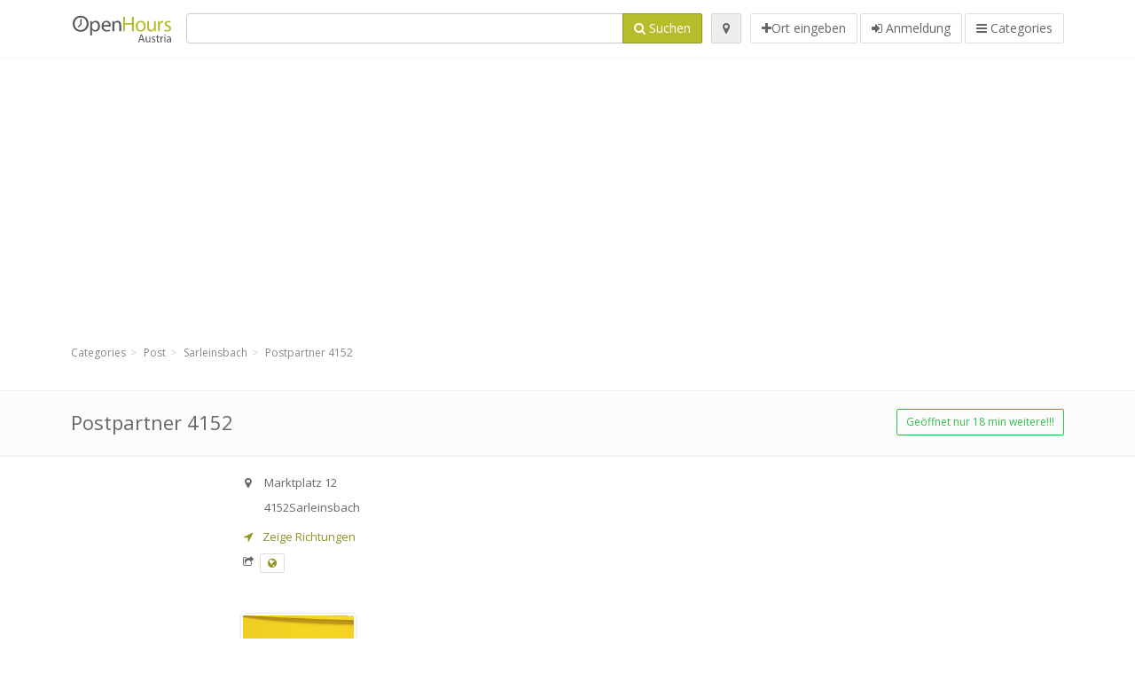

--- FILE ---
content_type: text/html; charset=utf-8
request_url: https://at.openhours.com/spots/postpartner-4152-sarleinsbach-marktplatz-3dfaf40674
body_size: 8963
content:
<!DOCTYPE html>
<html data-placeholder-focus="false" data-placeholder-live="true" lang="de" xmlns="http://www.w3.org/1999/xhtml" xmlns:fb="http://www.facebook.com/2008/fbml" xmlns:og="http://ogp.me/ns#">
<head>
<!-- Google Tag Manager -->
<script>(function(w,d,s,l,i){w[l]=w[l]||[];w[l].push({'gtm.start':
new Date().getTime(),event:'gtm.js'});var f=d.getElementsByTagName(s)[0],
j=d.createElement(s),dl=l!='dataLayer'?'&l='+l:'';j.async=true;j.src=
'https://www.googletagmanager.com/gtm.js?id='+i+dl;f.parentNode.insertBefore(j,f);
})(window,document,'script','dataLayer','GTM-TXS6H7F5');</script>
<!-- End Google Tag Manager -->
<script async src="//pagead2.googlesyndication.com/pagead/js/adsbygoogle.js"></script>
<script>(adsbygoogle = window.adsbygoogle || []).push({google_ad_client: "ca-pub-6289304932901331", enable_page_level_ads: true});</script>
<meta content="217878138391702" property="fb:app_id">
<meta content="547373987" property="fb:admins">
<meta content="1002116584" property="fb:admins">
<meta content="705241346" property="fb:admins">
<meta content="OpenHours Austria" property="og:site_name">
<meta content="de_AT" property="og:locale">
<meta content="place" property="og:type">
<meta content="Postpartner 4152 - Öffnungszeiten" property="og:title">
<meta content="" property="og:description">
<meta content="https://at.openhours.com/spots/postpartner-4152-sarleinsbach-marktplatz-3dfaf40674" property="og:url">
<meta content="//at.openhours.com/photos/046/089/post-big.jpg" property="og:image">
<meta content="48.545715510802566" property="place:location:latitude">
<meta content="13.904853113333683" property="place:location:longitude">
<meta content="Marktplatz 12" property="og:street-address">
<meta content="Sarleinsbach" property="og:locality">
<meta content="4152" property="og:postal-code">
<meta content="Austria" property="og:country-name">


<link href="//fonts.googleapis.com/css?family=Open+Sans:300,400italic,400,600" rel="stylesheet">
<link rel="stylesheet" href="/assets/application-9671325202bd18e15901eb9dc524e337e8877380c406d5aad70d0f1c3f6fd353.css" media="all" />
<!--[if lte IE 9]>
<link rel="stylesheet" href="/assets/application_split2-734808df58937e2b0d2fedd08eda1db17ecb7bef8642f336c257fce082635439.css" media="all" />
<![endif]-->

<script src="/assets/application-cd8970561bc385103dfe302a14b031322f95664d3f818dcba350416496120b3c.js"></script>
<!--[if IE 7]>
<link rel="stylesheet" href="/assets/ie7-6b1c9c119e9fd825b3faf115baac1c5755e1f63539df37c3d772982e41741ffd.css" media="screen" />
<![endif]-->
<!--[if IE 8]>
<link rel="stylesheet" href="/assets/ie8-6b1c9c119e9fd825b3faf115baac1c5755e1f63539df37c3d772982e41741ffd.css" media="screen" />
<![endif]-->
<!--[if IE 9]>
<link rel="stylesheet" href="/assets/ie9-58cf5ce965df57938bbfd52cd01eb58e591422b9dd8bf114c15960a1a575ef9a.css" media="screen" />
<![endif]-->
<!--[if lt IE 9]>
<script src="/assets/respond-8e2629c79ab8b6a7fbf93041d53ef5b2b12d0c1bd95ba884adcf3b2dcb916260.js"></script>
<![endif]-->
<title>Postpartner 4152 - Öffnungszeiten</title>
<meta content="de" http-equiv="content-language">
<meta content="text/html; charset=UTF-8" http-equiv="Content-Type">
<meta content="width=device-width, initial-scale=1.0" name="viewport">
<meta content="Postpartner 4152, Ortbeschreibung und Öffnungszeiten" name="description">
<meta content="openhours, opening hours, opening times, openinghours, openingtimes, open hours" name="keywords">
<meta content="app-id=352407128" name="apple-itunes-app">
<meta content="app-id=strelovod.android.apps.openhours" name="google-play-app">
<meta content="Open Hours LLC" name="author">
<link rel="shortcut icon" href="https://at.openhours.com/assets/favico/favicon-c37a18b750437d457bc551004ade988b6b36b8bb209df391a26cb7cc2e71ea5f.ico">
<link rel="apple-touch-icon" sizes="57x57" href="https://at.openhours.com/assets/favico/apple-touch-icon-57x57-4130b8d11b093fcfb1f578b82589ec1ab770f9ecfd7c69725f6a8623452af457.png">
<link rel="apple-touch-icon" sizes="114x114" href="https://at.openhours.com/assets/favico/apple-touch-icon-114x114-82d87c2ddd258f8329f5a576a8979be58ca4ef15cd6db23764f696c5d110ed9a.png">
<link rel="apple-touch-icon" sizes="72x72" href="https://at.openhours.com/assets/favico/apple-touch-icon-72x72-70c77d55913bf3b50ee80fdd311b746ce3fcd82f57280911ec6748b922e5c03c.png">
<link rel="apple-touch-icon" sizes="144x144" href="https://at.openhours.com/assets/favico/apple-touch-icon-144x144-1720f48509300e936f62a695dcd9e6dd1821f083a73af08912af5b746e41324b.png">
<link rel="apple-touch-icon" sizes="60x60" href="https://at.openhours.com/assets/favico/apple-touch-icon-60x60-d37ec8e6c7019d79fba09bb2aa71da310fc5015e2852b33b20fbf2931a13ed41.png">
<link rel="apple-touch-icon" sizes="120x120" href="https://at.openhours.com/assets/favico/apple-touch-icon-120x120-73feb79eb2cef7de96686831fcf5616f432e6e831a89e126dd21108e521355e3.png">
<link rel="apple-touch-icon" sizes="76x76" href="https://at.openhours.com/assets/favico/apple-touch-icon-76x76-bf201dc0d109a8d47a6cd6a0bca546ae3a965e37953a9a4f018988a43be128ac.png">
<link rel="apple-touch-icon" sizes="152x152" href="https://at.openhours.com/assets/favico/apple-touch-icon-152x152-0818b15e4a9c9b99e3cb2acb8239a80f048a53a6e19cd974a4b2f41fa40f5017.png">
<link rel="icon" type="image/png" sizes="196x196" href="https://at.openhours.com/assets/favico/favicon-196x196-8b7104cfff815b9be04246e34399b90a136e017ccb621270dc97748ea06a0fc9.png">
<link rel="icon" type="image/png" sizes="160x160" href="https://at.openhours.com/assets/favico/favicon-160x160-516955952e02788a45c6b2a41b98cca626367dc35f8f04763034a710fecd5341.png">
<link rel="icon" type="image/png" sizes="96x96" href="https://at.openhours.com/assets/favico/favicon-96x96-676301c53431b4c6ee961f58ad2ca18820a9c50d24fdfa485547a29aac527ac8.png">
<link rel="icon" type="image/png" sizes="16x16" href="https://at.openhours.com/assets/favico/favicon-16x16-1f18c42eb6bb36ac5087d020a66c0267e824390af6241626d45627a6dec4fa69.png">
<link rel="icon" type="image/png" sizes="32x32" href="https://at.openhours.com/assets/favico/favicon-32x32-bf3f148b4846916ee10908835fcf12029c910b7f33c6f7cd443d66b2e64d5cb3.png">
<meta name="msapplication-TileColor" content="#2d89ef">
<meta name="msapplication-TileImage" content="https://at.openhours.com/assets/favico/mstile-144x144-7d6ea3786024c8ae87b53c553e63e7f97390882768130cc0e6669230ec2048a9.png">
<meta name="msapplication-square70x70logo" content="https://at.openhours.com/assets/favico/mstile-70x70-a13423cec11c5d01eea76422e1b2fa19bc01ed2cda396c76832daaab7be6cb60.png">
<meta name="msapplication-square144x144logo" content="https://at.openhours.com/assets/favico/mstile-144x144-7d6ea3786024c8ae87b53c553e63e7f97390882768130cc0e6669230ec2048a9.png">
<meta name="msapplication-square150x150logo" content="https://at.openhours.com/assets/favico/mstile-150x150-ded8bc544f6d01e779bc2e8125603968f07bb4e3bff8f1e0011e6139702148e6.png">
<meta name="msapplication-square310x310logo" content="https://at.openhours.com/assets/favico/mstile-310x310-a414eab947d5b76f46e91d4d4d93af030ae3153ffca71b99f4c10440d617adf7.png">
<meta name="msapplication-wide310x150logo" content="https://at.openhours.com/assets/favico/mstile-310x150-1eb84dc4cc770d0a6556a094406fe561c60ffa8979b7d2d9bd331ff708168e11.png">

<link href="//at.openhours.com/opensearch.xml" rel="search" title="OpenHours Austria" type="application/opensearchdescription+xml">
<link href="https://at.openhours.com/spots/postpartner-4152-sarleinsbach-marktplatz-3dfaf40674" rel="canonical">

</head>
<body class="spots at" id="spots-show">
<!-- Google Tag Manager (noscript) -->
<noscript><iframe src="https://www.googletagmanager.com/ns.html?id=GTM-TXS6H7F5"
height="0" width="0" style="display:none;visibility:hidden"></iframe></noscript>
<!-- End Google Tag Manager (noscript) -->
<!-- Google Analytics -->
<script>
(function(i,s,o,g,r,a,m){i['GoogleAnalyticsObject']=r;i[r]=i[r]||function(){
(i[r].q=i[r].q||[]).push(arguments)},i[r].l=1*new Date();a=s.createElement(o),
m=s.getElementsByTagName(o)[0];a.async=1;a.src=g;m.parentNode.insertBefore(a,m)
})(window,document,'script','//www.google-analytics.com/analytics.js','ga');

ga('create', 'UA-39108802-20', 'auto');
ga('send', 'pageview');

</script>
<!-- End Google Analytics -->

<div class="outer">

<div class="header-2" id="header">
<div class="container">
<div class="header">
<div class="logo"><a id="logo" class="svg-logo" href="/"><img alt="OpenHours Austria" src="/assets/logo/at-fd263d899b48e99a7f8d2446c2c9a5df4a1c15fa5b1f20db5951652a24463915.png" /><span><svg viewBox="0 0 500 500"><use xlink:href="/assets/logo/at-5b441cc253f55db452bfa5201e03df6290533fd146ad1f006a4366985a220282.svg#logo" /></svg></span></a></div>
<div class="search_form">
<div class="search_form_inner">
<form id="search_form" name="search_form" action="/spots" accept-charset="UTF-8" method="get">
<div class="input-group">
<input type="text" name="q" id="q" class="form-control" tabindex="1" />
<span class="input-group-btn">
<button class="btn btn-color" tabindex="4">
<i class="fa fa-search"></i>
<span>Suchen</span>
</button>
</span>
</div>
</form><div class="btn-wrap">
<a class="locate_me btn btn-grey" title="Lokalisieren" href="#"><i class="fa fa-map-marker"></i></a>
</div>
<div class="btn-wrap btn-wrap-main">
<a title="Ort eingeben" class="btn btn-white" rel="nofollow" href="/spots/new"><i class="fa fa-plus"></i><span>Ort eingeben</span></a>
<a class="btn btn-white" href="/login" id="login-link" rel="nofollow" title="Anmeldung">
<i class="fa fa-sign-in"></i>
<span>Anmeldung</span>
</a>
<a id="categories-menu-button" class="btn btn-white" title="Categories" href="/categories"><i class="fa fa-bars"></i>
<span>Categories</span>
</a></div>
</div>
</div>

</div>
</div>
</div>


<div class="main-block">
<div class="container">
<div class="spot_header_banner" style="background: transparent">
<div class="well well-ad">

  <!-- 14-AllGeneric -->
  <ins class="adsbygoogle"
       style="display:block"
       data-ad-client="ca-pub-6289304932901331"
       data-ad-slot="6360095470"
       data-ad-format="auto"></ins>
  <script>
  (adsbygoogle = window.adsbygoogle || []).push({});
  </script>
</div>

</div>
</div>
</div>

<div class="main-block">
<div class="container">
<ol class="breadcrumb" itemscope="itemscope" itemtype="https://schema.org/BreadcrumbList"><li itemprop="itemListElement" itemscope="itemscope" itemtype="https://schema.org/ListItem"><a itemprop="item" href="/categories"><span itemprop="name">Categories</span></a><meta itemprop="position" content="1" /></li><li itemprop="itemListElement" itemscope="itemscope" itemtype="https://schema.org/ListItem"><a itemprop="item" href="/categories/post-700/choose_location"><span itemprop="name">Post</span></a><meta itemprop="position" content="2" /></li><li itemprop="itemListElement" itemscope="itemscope" itemtype="https://schema.org/ListItem"><a itemprop="item" href="/spots?loc=Sarleinsbach&amp;search_term_id=700"><span itemprop="name">Sarleinsbach</span></a><meta itemprop="position" content="3" /></li><li class="active" itemprop="itemListElement" itemscope="itemscope" itemtype="https://schema.org/ListItem"><a itemprop="item" href="/spots/postpartner-4152-sarleinsbach-marktplatz-3dfaf40674"><span itemprop="name">Postpartner 4152</span></a><meta itemprop="position" content="4" /></li></ol>

</div>
<div itemscope itemtype="http://schema.org/LocalBusiness">
<div class="page-heading-two">
<div class="container">
<div class="name" itemprop="name">
<h1>
<span class="combined_name">Postpartner 4152</span>
</h1>
</div>
<a class="open_elaboration btn btn-sm btn-outline pull-right btn-green" href="https://at.openhours.com/spots/postpartner-4152-sarleinsbach-marktplatz-3dfaf40674#timetable">Geöffnet nur 18 min weitere!!!</a>
</div>
</div>
<div class="container">
<div class="row">
<div class="spot-listing-wrapper col-md-6 col-sm-6 col-sm-push-2 col-ms-5 col-ms-push-2"><div class="spotwrapper">
<div class="spot open spot" id="spot_871835">
<div class="spot_info_container detailed">
<div class="spot_info images" id="spot_info_3dfaf40674" data-combined-name="Postpartner 4152"><div>
<div class="row">
<div class="col-md-12">
<div class="adr" itemprop="address" itemscope="itemscope" itemtype="http://schema.org/PostalAddress"><div><i class="fa fa-map-marker"></i><span class="street-address" itemprop="streetAddress">Marktplatz 12</span></div><div><i class="fa fa-empty"></i><span class="postal-code" itemprop="postalCode">4152</span><span class="locality" itemprop="addressLocality">Sarleinsbach</span></div><div class="locality" itemprop="addressCountry" style="display: none;">Austria</div></div><a href="https://maps.google.com?saddr=Current+Location&amp;daddr=48.545715510802566,13.904853113333683" class="popup-gmaps navigate-link" target="_blank" title="Zeige Richtungen Postpartner 4152" data-share="<a target=&quot;_blank&quot; href=&quot;https://maps.google.com?saddr=Current+Location&amp;daddr=48.545715510802566,13.904853113333683&quot;><i class=&quot;fa fa-share-square-o&quot;></i> Open Google Maps</a>" onclick="return magific_gmaps.call(this);"><span><i class="fa fa-location-arrow"></i> Zeige Richtungen</span></a><div class="external_links"><span><i class="fa fa-share-square-o"></i></span><span class="btn btn-xs btn-white no-margin"><a itemprop="url" target="_blank" rel="nofollow" data-toggle="tooltip" data-placement="top" data-title="Webseite" href="http://www.post.at/"><i class="fa fa-globe"></i></a></span></div></div>
</div>
<div class="row">
<div class="col-md-12">
<div class="geo" itemprop="geo" itemscope="itemscope" itemtype="http://schema.org/GeoCoordinates"><span class="latitude">48.545715510802566</span>, <span class="longitude">13.904853113333683</span><meta itemprop="latitude" content="48.545715510802566" /><meta itemprop="longitude" content="13.904853113333683" /></div>
<div class="btn-toolbar" role="toolbar">

<div class="btn-group pull-right">
<div class="marker_reference_wrapper btn btn-sm btn-outline btn-white" style="display: none;">
<div class="marker_reference" data-toggle="tooltip" title="Position auf der Karte"></div>
</div>
</div>
</div>
<div class="clearfix"></div>

</div>
</div>
<div class="row">
<div class="col-md-12">
<div class="row">
<div class="col-md-12">
<div class="owl-container">
<div class="owl-carousel owl-theme" data-items="4" data-pagination="true" data-single-item="false">
<div class="owl-content img-box-6">
<div class="img-box-6-item">
<div class="img-box-6-img">
<a rel="lightbox[3dfaf40674]" title="Postpartner 4152" href="/photos/046/089/post-big.jpg"><img itemprop="photo" class="photo img-responsive" src="/photos/046/089/post-spotListing.jpg" />
</a></div>
</div>
</div>
</div>
</div>
</div>
</div>

</div>
</div>
<div class="row">
<div class="col-md-12">
<div class="services icon admin_tags" itemprop="makesOffer"><i class="fa fa-tags"></i><span>Angebot: </span><div><a href="/spots?q=Wunsch-Postfiliale+-+Abholung+von+Paketen+nach+Wunsch">Wunsch-Postfiliale - Abholung von Paketen nach Wunsch</a></div></div></div>
</div>
</div>
</div>
<a name="timetable"></a>
<h5>
<i class="fa icon-ocicons-all-copy-21 color"></i>
<span>Öffnungszeiten</span>
</h5>
<div class="timetable">
<ul class="list-unstyled" itemprop="openingHoursSpecification" itemscope itemtype="http://schema.org/OpeningHoursSpecification">
<li class="mon">
<link itemprop="dayOfWeek" href="https://purl.org/goodrelations/v1#Monday"><meta itemprop="opens" content="08:00:00"><meta itemprop="closes" content="12:00:00"><meta itemprop="opens" content="15:00:00"><meta itemprop="closes" content="18:00:00"><div class="row">
<div class="col-xs-7">
<span>
Montag
</span>
</div>
<div class="col-xs-5 text-right">
<span>08.00 - 12.00 und 15.00 - 18.00</span>
</div>
</div>
</li>
<li class="today tue">
<link itemprop="dayOfWeek" href="https://purl.org/goodrelations/v1#Tuesday"><meta itemprop="opens" content="08:00:00"><meta itemprop="closes" content="12:00:00"><meta itemprop="opens" content="15:00:00"><meta itemprop="closes" content="18:00:00"><div class="row">
<div class="col-xs-7">
<span>
Dienstag
</span>
</div>
<div class="col-xs-5 text-right">
<span>08.00 - 12.00 und 15.00 - 18.00</span>
</div>
</div>
</li>
<li class="wed">
<link itemprop="dayOfWeek" href="https://purl.org/goodrelations/v1#Wednesday"><meta itemprop="opens" content="08:00:00"><meta itemprop="closes" content="12:00:00"><div class="row">
<div class="col-xs-7">
<span>
Mittwoch
</span>
</div>
<div class="col-xs-5 text-right">
<span>08.00 - 12.00</span>
</div>
</div>
</li>
<li class="thu">
<link itemprop="dayOfWeek" href="https://purl.org/goodrelations/v1#Thursday"><meta itemprop="opens" content="08:00:00"><meta itemprop="closes" content="12:00:00"><meta itemprop="opens" content="15:00:00"><meta itemprop="closes" content="18:00:00"><div class="row">
<div class="col-xs-7">
<span>
Donnerstag
</span>
</div>
<div class="col-xs-5 text-right">
<span>08.00 - 12.00 und 15.00 - 18.00</span>
</div>
</div>
</li>
<li class="fri">
<link itemprop="dayOfWeek" href="https://purl.org/goodrelations/v1#Friday"><meta itemprop="opens" content="08:00:00"><meta itemprop="closes" content="12:00:00"><meta itemprop="opens" content="15:00:00"><meta itemprop="closes" content="18:00:00"><div class="row">
<div class="col-xs-7">
<span>
Freitag
</span>
</div>
<div class="col-xs-5 text-right">
<span>08.00 - 12.00 und 15.00 - 18.00</span>
</div>
</div>
</li>
<li class="sat">
<link itemprop="dayOfWeek" href="https://purl.org/goodrelations/v1#Saturday"><meta itemprop="opens" content="08:00:00"><meta itemprop="closes" content="12:00:00"><div class="row">
<div class="col-xs-7">
<span>
Samstag
</span>
</div>
<div class="col-xs-5 text-right">
<span>08.00 - 12.00</span>
</div>
</div>
</li>
<li class="sun">
<link itemprop="dayOfWeek" href="https://purl.org/goodrelations/v1#Sunday"><meta itemprop="opens" content="00:00"><meta itemprop="closes" content="00:00"><div class="row">
<div class="col-xs-7">
<span>
Sonntag
</span>
</div>
<div class="col-xs-5 text-right">
<span>geschlossen</span>
</div>
</div>
</li>
</ul>

<div class="btn-toolbar" role="toolbar" style="margin-top: 10px;">
<div class="btn-group pull-left">
<a class="btn btn-sm btn-outline btn-white b-popover" rel="nofollow" data-title="Ungenauigkeiten berichten" data-content="Berichten Sie Ungenauigkeiten in dem Eintrag, zum Beispiel falsche Telefonnummer, Adresse, Öffnungszeiten usw." data-toggle="popover" href="/spots/3dfaf40674/reports/new">Melde falsche Daten</a>
</div>
<div class="btn-group pull-right">
</div>
</div>
</div>

<div class="adunit well well-ad text-center" data-adunit="appear1" data-size-mapping="listing" data-urlnaming='true'></div>


<div class="well brand-bg">
<a data-type="facebook" data-url="https://at.openhours.com/spots/postpartner-4152-sarleinsbach-marktplatz-3dfaf40674" data-via="openhours" data-description="Postpartner 4152, Ortbeschreibung und Öffnungszeiten" data-media="https://at.openhours.com/photos/046/089/post-big.jpg" data-title="Postpartner 4152 - Öffnungszeiten" class="prettySocial facebook" href="#"><i class="fa fa-facebook square-3"></i>
</a><a data-type="twitter" data-url="https://at.openhours.com/spots/postpartner-4152-sarleinsbach-marktplatz-3dfaf40674" data-via="openhours" data-description="Postpartner 4152, Ortbeschreibung und Öffnungszeiten" data-media="https://at.openhours.com/photos/046/089/post-big.jpg" data-title="Postpartner 4152 - Öffnungszeiten" class="prettySocial twitter" href="#"><i class="fa fa-twitter square-3"></i>
</a><a data-type="pinterest" data-url="https://at.openhours.com/spots/postpartner-4152-sarleinsbach-marktplatz-3dfaf40674" data-via="openhours" data-description="Postpartner 4152, Ortbeschreibung und Öffnungszeiten" data-media="https://at.openhours.com/photos/046/089/post-big.jpg" data-title="Postpartner 4152 - Öffnungszeiten" class="prettySocial pinterest" href="#"><i class="fa fa-pinterest square-3"></i>
</a></div>


<div class="map_box">
<h5>
<i class="fa fa-map-marker color"></i>
<span>Übersichtskarte der Standort</span>
</h5>

<div class="widget-content">
<div class="map_container"></div>
<div class="map_container_placeholder"></div>
</div>
</div>

<div class="spot_menu_box panel panel-grey">
<div class="panel-heading">Haben Sie bemerkt, dass einige Details falsch sind?</div>
<div class="panel-body">
<div class="spot_menu_item">
<div class="spot_menu">
<div class="row">
<div class="text-center col-md-6"><a class="btn btn-orange btn-outline" data-toggle="popover" data-title="Ungenauigkeiten berichten" data-content="Berichten Sie Ungenauigkeiten in dem Eintrag, zum Beispiel falsche Telefonnummer, Adresse, Öffnungszeiten usw." rel="nofollow" href="/spots/3dfaf40674/reports/new"><i class="fa fa-exclamation-triangle"></i>
Melde falsche Daten
</a></div>
<div class="text-center col-md-6"><a class="btn btn-white" data-toggle="popover" data-title="Übernehmen Sie das Recht für die Bearbeitung" data-content="Wenn Sie der Besitzer der Filiale sind, beantragen Sie das Recht den Eintrag zu bearbeiten." rel="nofollow" href="/spots/3dfaf40674/ownership_requests/new"><i class="fa fa-home"></i>
Eintragsänderung bestätigen
</a></div>
</div>
</div>
</div>
</div>
</div>


<div id="comments">
<div class="reviews blog-comments" id="reviews_871835">
</div>

<div class="well new_comment_link_and_form" id="comments_form_add_toggle_spot_871835">
<h4 class="add_comment">
<i class="fa fa-comments color"></i>
Kommentar hinzufügen für  Postpartner 4152
</h4>
<hr>
<div class="comments_form_spot" id="comments_form_spot_871835">
<form class="smart-forms formtastic comment" id="new_comment_spot_871835" novalidate="novalidate" action="/spots/3dfaf40674/comments" accept-charset="UTF-8" data-remote="true" novalidate="novalidate" data-client-side-validations="{&quot;html_settings&quot;:{&quot;type&quot;:&quot;Formtastic::FormBuilder&quot;,&quot;input_tag&quot;:&quot;\u003cspan id=\&quot;input_tag\&quot;\u003e\u003c/span\u003e&quot;,&quot;label_tag&quot;:&quot;\u003clabel id=\&quot;label_tag\&quot;\u003e\u003c/label\u003e&quot;},&quot;number_format&quot;:{&quot;separator&quot;:&quot;.&quot;,&quot;delimiter&quot;:&quot;,&quot;},&quot;validators&quot;:{&quot;comment[email]&quot;:{&quot;presence&quot;:[{&quot;message&quot;:&quot;Die E-Mail darf nicht leer sein&quot;}],&quot;format&quot;:[{&quot;message&quot;:&quot;Die E-Mail ist nicht im richtigen Format&quot;,&quot;with&quot;:{&quot;source&quot;:&quot;(^([^@\\s]+)@((?:[\\-_a-z0-9]+\\.)+[a-z]{2,})(?=$|\\n))|(^(?=$|\\n))&quot;,&quot;options&quot;:&quot;i&quot;}}]},&quot;comment[name]&quot;:{&quot;presence&quot;:[{&quot;message&quot;:&quot;Der Name darf nicht leer sein&quot;}]},&quot;comment[content]&quot;:{&quot;presence&quot;:[{&quot;message&quot;:&quot;Der Inhalt darf nicht leer sein&quot;}]}}}" method="post"><div class="section" id="comment_email_input"><label class="field"><input placeholder="E-Mail" maxlength="255" id="comment_email" class="comment_user_email gui-input" type="email" name="comment[email]" /></label></div>
<div class="hide section" id="comment_password_input"><label class="field"><input type="password" name="password" id="comment_password" placeholder="Passwort" class="gui-input" /><span class="input-hint">Dieser Benutzer existiert schon, geben Sie bitte das Passwort ein:</span></label></div>
<div class="hide section" id="comment_name_input"><label class="field"><input placeholder="Name" maxlength="255" id="comment_name" class="gui-input" type="text" name="comment[name]" /></label></div>
<div class="section" id="comment_content_input"><label class="field"><textarea rows="20" placeholder="Bewertung" id="comment_content" class="gui-textarea" name="comment[content]">
</textarea><span class="input-hint">Ihre Stellungnahme wird sichtbar für alle Besucher!</span></label></div>
<div class="hide section" id="comment_captcha_input"><div class="smart-widget sm-left sml-120"><label class="button" for="comment_captcha">3 + 2 =</label><label class="field prepend-icon"><input placeholder="Antwort" id="comment_captcha" class="gui-input" type="text" name="comment[captcha]" /><label class="field-icon"><i class="fa fa-shield"></i></label></label></div></div>
<div class="row">
<div class="col-sm-6 col-md-6">
<div class="section"><div class="rating block"><span class="lbl-text">Bewertung</span><input type="radio" name="rating" id="rating_5" value="5" class="rating-input" /><label class="rating-star" for="rating_5"><i class="fa fa-star"></i></label>
<input type="radio" name="rating" id="rating_4" value="4" class="rating-input" /><label class="rating-star" for="rating_4"><i class="fa fa-star"></i></label>
<input type="radio" name="rating" id="rating_3" value="3" class="rating-input" /><label class="rating-star" for="rating_3"><i class="fa fa-star"></i></label>
<input type="radio" name="rating" id="rating_2" value="2" class="rating-input" /><label class="rating-star" for="rating_2"><i class="fa fa-star"></i></label>
<input type="radio" name="rating" id="rating_1" value="1" class="rating-input" /><label class="rating-star" for="rating_1"><i class="fa fa-star"></i></label></div></div>
</div>
</div>
<input type="submit" name="commit" value="Hinzufügen" class="btn btn-color" data-disable-with="Hinzufügen" />
</form>
</div>
</div>

</div>

</div>

</div>
</div>
<div class="container">
<div class="adunit well well-ad text-center" data-adunit="appear1" data-size-mapping="listing" data-urlnaming='true'></div>

</div>
<div class="block-heading-two">
<h3>
<span>
<i class="fa fa-level-down"></i>
Similar locations
</span>
</h3>
</div>
<div class="row"></div>
<div class="col-md-6">
<div class="spot_info_container sidebar" itemscope itemtype="http://schema.org/LocalBusiness">
<div class="image-row">
<a href="https://at.openhours.com/spots/postpartner-4134-putzleinsdorf-markt-13eed8fbdd"><img itemprop="photo" class="img-responsive img-thumbnail tiny" src="/photos/046/089/post-tiny.jpg" /></a>
</div>
<div class="nearest-content">
<div class="name" itemprop="name"><a href="https://at.openhours.com/spots/postpartner-4134-putzleinsdorf-markt-13eed8fbdd">Postpartner 4134</a></div>
<meta class="url" content="https://at.openhours.com/spots/postpartner-4134-putzleinsdorf-markt-13eed8fbdd" itemprop="url">
<div>
<span class="pull-left"><div class="distance"><i class="fa icon-ocicons-all-copy-32"></i><span>3.98 km</span></div></span>
</div>
</div>
</div>
</div>
<div class="col-md-6">
<div class="spot_info_container sidebar" itemscope itemtype="http://schema.org/LocalBusiness">
<div class="image-row">
<a href="https://at.openhours.com/spots/postpartner-4132-lembach-im-muhlkreis-linzer-strasse-1cccf80c47"><img itemprop="photo" class="img-responsive img-thumbnail tiny" src="/photos/046/089/post-tiny.jpg" /></a>
</div>
<div class="nearest-content">
<div class="name" itemprop="name"><a href="https://at.openhours.com/spots/postpartner-4132-lembach-im-muhlkreis-linzer-strasse-1cccf80c47">Postpartner 4132</a></div>
<meta class="url" content="https://at.openhours.com/spots/postpartner-4132-lembach-im-muhlkreis-linzer-strasse-1cccf80c47" itemprop="url">
<div>
<span class="pull-left"><div class="distance"><i class="fa icon-ocicons-all-copy-32"></i><span>5.72 km</span></div></span>
</div>
</div>
</div>
</div>
<div class="row"></div>
<div class="col-md-6">
<div class="spot_info_container sidebar" itemscope itemtype="http://schema.org/LocalBusiness">
<div class="image-row">
<a href="https://at.openhours.com/spots/bawag-psk-420-4150-rohrbach-in-oberosterreich-stadtplatz-3d543eb227"><img itemprop="photo" class="img-responsive img-thumbnail tiny" src="/photos/046/318/BAWAG-tiny.jpg" /></a>
</div>
<div class="nearest-content">
<div class="name" itemprop="name"><a href="https://at.openhours.com/spots/bawag-psk-420-4150-rohrbach-in-oberosterreich-stadtplatz-3d543eb227">BAWAG PSK 420-4150, Rohrbach in Oberösterreich, Stadtplatz 23</a></div>
<meta class="url" content="https://at.openhours.com/spots/bawag-psk-420-4150-rohrbach-in-oberosterreich-stadtplatz-3d543eb227" itemprop="url">
<div>
<span class="pull-left"><div class="distance"><i class="fa icon-ocicons-all-copy-32"></i><span>6.99 km</span></div></span>
</div>
</div>
</div>
</div>
<div class="col-md-6">
<div class="spot_info_container sidebar" itemscope itemtype="http://schema.org/LocalBusiness">
<div class="image-row">
<a href="https://at.openhours.com/spots/postfiliale-und-bawag-p-s-k-4150-rohrbach-berg-stadtplatz-33e07f9b7b"><img itemprop="photo" class="img-responsive img-thumbnail tiny" src="/photos/046/089/post-tiny.jpg" /></a>
</div>
<div class="nearest-content">
<div class="name" itemprop="name"><a href="https://at.openhours.com/spots/postfiliale-und-bawag-p-s-k-4150-rohrbach-berg-stadtplatz-33e07f9b7b">Postfiliale und BAWAG P.S.K. 4150</a></div>
<meta class="url" content="https://at.openhours.com/spots/postfiliale-und-bawag-p-s-k-4150-rohrbach-berg-stadtplatz-33e07f9b7b" itemprop="url">
<div>
<span class="pull-left"><div class="distance"><i class="fa icon-ocicons-all-copy-32"></i><span>7.00 km</span></div></span>
</div>
</div>
</div>
</div>
<div class="row"></div>
<div class="col-md-6">
<div class="spot_info_container sidebar" itemscope itemtype="http://schema.org/LocalBusiness">
<div class="image-row">
<a href="https://at.openhours.com/spots/postpartner-4151-oepping-pfarrplatz-ff3bfc7fef"><img itemprop="photo" class="img-responsive img-thumbnail tiny" src="/photos/046/089/post-tiny.jpg" /></a>
</div>
<div class="nearest-content">
<div class="name" itemprop="name"><a href="https://at.openhours.com/spots/postpartner-4151-oepping-pfarrplatz-ff3bfc7fef">Postpartner 4151</a></div>
<meta class="url" content="https://at.openhours.com/spots/postpartner-4151-oepping-pfarrplatz-ff3bfc7fef" itemprop="url">
<div>
<span class="pull-left"><div class="distance"><i class="fa icon-ocicons-all-copy-32"></i><span>7.04 km</span></div></span>
</div>
</div>
</div>
</div>
<div class="col-md-6">
<div class="spot_info_container sidebar" itemscope itemtype="http://schema.org/LocalBusiness">
<div class="image-row">
<a href="https://at.openhours.com/spots/postpartner-4141-pfarrkirchen-im-muhlkreis-5675814051"><img itemprop="photo" class="img-responsive img-thumbnail tiny" src="/photos/046/089/post-tiny.jpg" /></a>
</div>
<div class="nearest-content">
<div class="name" itemprop="name"><a href="https://at.openhours.com/spots/postpartner-4141-pfarrkirchen-im-muhlkreis-5675814051">Postpartner 4141</a></div>
<meta class="url" content="https://at.openhours.com/spots/postpartner-4141-pfarrkirchen-im-muhlkreis-5675814051" itemprop="url">
<div>
<span class="pull-left"><div class="distance"><i class="fa icon-ocicons-all-copy-32"></i><span>7.51 km</span></div></span>
</div>
</div>
</div>
</div>
<div class="row">
<div class="col-xs-12 text-center">
<a class="btn btn-white" href="/spots?search_term_id=700">Show category <b>Post</b></a>
</div>
</div>

</div>
<div class="left1-wrapper col-sm-2 col-sm-pull-6 col-ms-2 col-ms-pull-6 col-md-2 col-md-pull-6">
  <div class="adunit well well-ad text-center display-none " id="left1" data-size-mapping="left" data-urlnaming='true' data-targeting='{&quot;categories&quot;:&quot;700&quot;}'></div>
</div>

<div class="col-md-4 col-sm-4 col-ms-5 sidebar-wrapper"><div id="scroller-anchor"></div>
<div class="sidebar">
<div id="sidebar_banner_wrapper">
<div class="well well-ad">

  <!-- 14-AllGeneric -->
  <ins class="adsbygoogle"
       style="display:block"
       data-ad-client="ca-pub-6289304932901331"
       data-ad-slot="6360095470"
       data-ad-format="auto"></ins>
  <script>
  (adsbygoogle = window.adsbygoogle || []).push({});
  </script>
</div>

</div>
<div class="s-widget">
<h5>
<i class="fa fa-comments color"></i>
<span>
Comments from same category
</span>
</h5>
<div class="widget-content">
<div class="spot_info_container sidebar-comments sidebar border">
<div class="nearest-content">
<a class="comment" href="https://at.openhours.com/spots/postfiliale-und-bawag-p-s-k-4070-eferding-unterer-graben-164edc1d31#comments">
<div>
<span class="name">
<i class="fa fa-map-marker"></i>
Postfiliale und BAWAG P.S.K. 4070
</span>
</div>
<div class="small comment_content">
Guten Tag, funktioniert noch BAWAG PSK im Post im Eferding?danke JB
</div>
<span class="author small">
<i class="fa fa-user"></i>
Jan Bartosek
</span>
<div class="date small pull-right">
<i class="fa fa-calendar"></i>
15. Jul 2021 um 14:06
</div>
</a>
</div>
</div>
<div class="spot_info_container sidebar-comments sidebar border">
<div class="nearest-content">
<a class="comment" href="https://at.openhours.com/spots/postpartner-4974-ort-im-innkreis-fusslplatz-32a6d4862f#comments">
<div>
<span class="name">
<i class="fa fa-map-marker"></i>
Postpartner 4974
</span>
</div>
<div class="small comment_content">
lqI NwTUfDoV VZrK VDEhPSLu uzM DrIjWoR
</div>
<span class="author small">
<i class="fa fa-user"></i>
TestUser
</span>
<div class="date small pull-right">
<i class="fa fa-calendar"></i>
06. Apr 2025 um 14:04
</div>
</a>
</div>
</div>
<div class="spot_info_container sidebar-comments sidebar border">
<div class="nearest-content">
<a class="comment" href="https://at.openhours.com/spots/postpartner-4491-niederneukirchen-dorfplatz-fb871c5eb7#comments">
<div>
<span class="name">
<i class="fa fa-map-marker"></i>
Postpartner 4491
</span>
</div>
<div class="small comment_content">
Postpartner und Öffnungszeiten sucht man hier vergeblich. Aber dafür sind die Postpartner SPAR-Ma...
</div>
<span class="author small">
<i class="fa fa-user"></i>
Alois Stumptner
</span>
<div class="date small pull-right">
<i class="fa fa-calendar"></i>
30. Jul 2023 um 9:25
</div>
</a>
</div>
</div>
<div class="spot_info_container sidebar-comments sidebar border">
<div class="nearest-content">
<a class="comment" href="https://at.openhours.com/spots/postpartner-4843-ampflwang-im-hausruckwald-ort-b889d3d6cd#comments">
<div>
<span class="name">
<i class="fa fa-map-marker"></i>
Postpartner 4843
</span>
</div>
<div class="small comment_content">
Hallo! Hier steht , am Samstag von 8-12h geöffnet. Ist nicht korrekt, bitte korrigieren mfg.
</div>
<span class="author small">
<i class="fa fa-user"></i>
Dirk
</span>
<div class="date small pull-right">
<i class="fa fa-calendar"></i>
13. Feb 2023 um 17:37
</div>
</a>
</div>
</div>
<div class="spot_info_container sidebar-comments sidebar border">
<div class="nearest-content">
<a class="comment" href="https://at.openhours.com/spots/postfiliale-und-bawag-p-s-k-4950-altheim-braunauer-strasse-ed0b895250#comments">
<div>
<span class="name">
<i class="fa fa-map-marker"></i>
Postfiliale und BAWAG P.S.K. 4950
</span>
</div>
<div class="small comment_content">
wann wird in der Bahnhofstr. endlich wieder eine Post zugestellt ??
Ich habe eine wöchentl. Moto...
</div>
<span class="author small">
<i class="fa fa-user"></i>
Schreckeneder Her...
</span>
<div class="date small pull-right">
<i class="fa fa-calendar"></i>
28. Okt 2022 um 15:50
</div>
</a>
</div>
</div>
</div>
</div>


</div>
</div>
</div>
</div>
</div>
</div>

<div class="footer-wrapper">
<div class="foot hidden-xs">
<div class="container">
<div class="row">
<div class="col-sm-9">
<div class="pull-left">
<div class="pull-left"><div id="logo_footer" class="svg-logo"><img alt="OpenHours Austria" src="/assets/logo/default-2b0a10eee82bb643303b162bd0c2778ca0c6ce15dd6a6fd9327a1a418ccc792f.png" /><span><svg viewBox="0 0 500 500"><use xlink:href="/assets/logo/default-3f0a03cf727c81de3f01e90c458551ba6aed76235c61f2ba71ec51b59b4cffc1.svg#logo" /></svg></span></div></div>
<p class="pull-left">Search, save and share your favorite places, and tell us when they are open.</p>
</div>
</div>
<div class="col-sm-3 center">
<div class="pull-right">
<div class="brand-bg">
<a href="https://www.facebook.com/pages/OpenHours/360147674026" rel="nofollow" class="facebook" title="Facebook" target="_blank"><i class="fa fa-facebook circle-3"></i></a>
<a href="https://twitter.com/openhours" rel="nofollow" class="twitter" title="Twitter" target="_blank"><i class="fa fa-twitter circle-3"></i></a>
</div>
</div>
</div>
</div>
</div>
</div>
<footer>
<div class="container">
<div class="pull-left">
Copyright © 2026
<a href="#">at.openhours.com</a>
</div>
<ul class="list-inline pull-right">
<li><a title="Categories" href="/categories">Categories</a></li>
<li><a title="Sites" href="/sites">Sites</a></li>
<li><a title="Orte" href="/cities">Orte</a></li>
<li><a title="Unternehmen" href="/companies">Unternehmen</a></li>

</ul>
</div>
</footer>
</div>

</div>
<div class="totop">
<a href="#">
<i class="fa fa-angle-up bg-color"></i>
</a>
</div>
<script src="/assets/front-d4fae8613bcdc62e1c21e29d598d15ebee63239c298ecdd1ebef322d44667d99.js" defer="defer"></script>
<script src="/assets/i18n/locales/de-6d89510e775cf08ca124fb5c5377dc9d2a2f7c4ccd7b8ecce0fbb520346a53c8.js" defer="defer"></script>
<meta name="csrf-param" content="authenticity_token" />
<meta name="csrf-token" content="-HprObcDcyhyDWdKIlkkfc-SDqmFW3j3eCah8XrqL_ZvirnHvtvOWoDaUl9RlOQiyylwt97BDwkbjQzAfm5gfg" />
<script type="text/javascript">
var mobile_app_name = "OpenHours Austria";
I18n.locale = "de";
I18n.fallbacks = true;
I18n.country = "at";
</script>
<script defer src="https://static.cloudflareinsights.com/beacon.min.js/vcd15cbe7772f49c399c6a5babf22c1241717689176015" integrity="sha512-ZpsOmlRQV6y907TI0dKBHq9Md29nnaEIPlkf84rnaERnq6zvWvPUqr2ft8M1aS28oN72PdrCzSjY4U6VaAw1EQ==" data-cf-beacon='{"version":"2024.11.0","token":"5de36c6ff76240319c5f4f504bccd386","r":1,"server_timing":{"name":{"cfCacheStatus":true,"cfEdge":true,"cfExtPri":true,"cfL4":true,"cfOrigin":true,"cfSpeedBrain":true},"location_startswith":null}}' crossorigin="anonymous"></script>
</body>
</html>


--- FILE ---
content_type: text/html; charset=utf-8
request_url: https://www.google.com/recaptcha/api2/aframe
body_size: 267
content:
<!DOCTYPE HTML><html><head><meta http-equiv="content-type" content="text/html; charset=UTF-8"></head><body><script nonce="Qb6GJU4m1AiMHHu3mOZKeA">/** Anti-fraud and anti-abuse applications only. See google.com/recaptcha */ try{var clients={'sodar':'https://pagead2.googlesyndication.com/pagead/sodar?'};window.addEventListener("message",function(a){try{if(a.source===window.parent){var b=JSON.parse(a.data);var c=clients[b['id']];if(c){var d=document.createElement('img');d.src=c+b['params']+'&rc='+(localStorage.getItem("rc::a")?sessionStorage.getItem("rc::b"):"");window.document.body.appendChild(d);sessionStorage.setItem("rc::e",parseInt(sessionStorage.getItem("rc::e")||0)+1);localStorage.setItem("rc::h",'1770118941108');}}}catch(b){}});window.parent.postMessage("_grecaptcha_ready", "*");}catch(b){}</script></body></html>

--- FILE ---
content_type: text/plain
request_url: https://www.google-analytics.com/j/collect?v=1&_v=j102&a=1297779831&t=pageview&_s=1&dl=https%3A%2F%2Fat.openhours.com%2Fspots%2Fpostpartner-4152-sarleinsbach-marktplatz-3dfaf40674&ul=en-us%40posix&dt=Postpartner%204152%20-%20%C3%96ffnungszeiten&sr=1280x720&vp=1280x720&_u=IEBAAEABAAAAACAAI~&jid=2093981522&gjid=86302825&cid=1637521489.1770118939&tid=UA-39108802-20&_gid=281308831.1770118939&_r=1&_slc=1&z=250523127
body_size: -451
content:
2,cG-7CPZPDD9N7